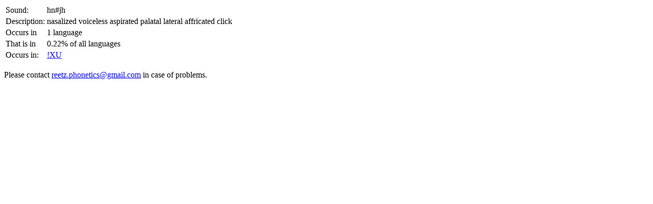

--- FILE ---
content_type: text/html
request_url: http://web.phonetik.uni-frankfurt.de/S/S0506.html
body_size: 710
content:
<!DOCTYPE HTML PUBLIC "-//W3C//DTD HTML 4.01 Transitional//EN">
<html>
<head><title>UPSID hn#jh</title></head>

	<body>
		<table border="0">
			<tr>
				<td>Sound:</td>
				<td>hn#jh</td>
			</tr>
			<tr>
				<td>Description:</td>
				<td>nasalized voiceless aspirated palatal lateral affricated click</td>
			</tr>
			<tr>
				<td>Occurs in</td>
				<td>  1 language				</td>
			</tr>
			<tr>
				<td>That is in</td>
				<td>0.22% of all languages</td>
			</tr>
			<tr>
				<td valign="top">Occurs in:</td>
				<td><a href="../L/L4904.html">!XU</a>				</td>
			</tr>
		</table>
		<br>Please contact <a href="mailto:reetz.phonetics@gmail.com">reetz.phonetics@gmail.com</a> in case of problems.	</body>
</html>
